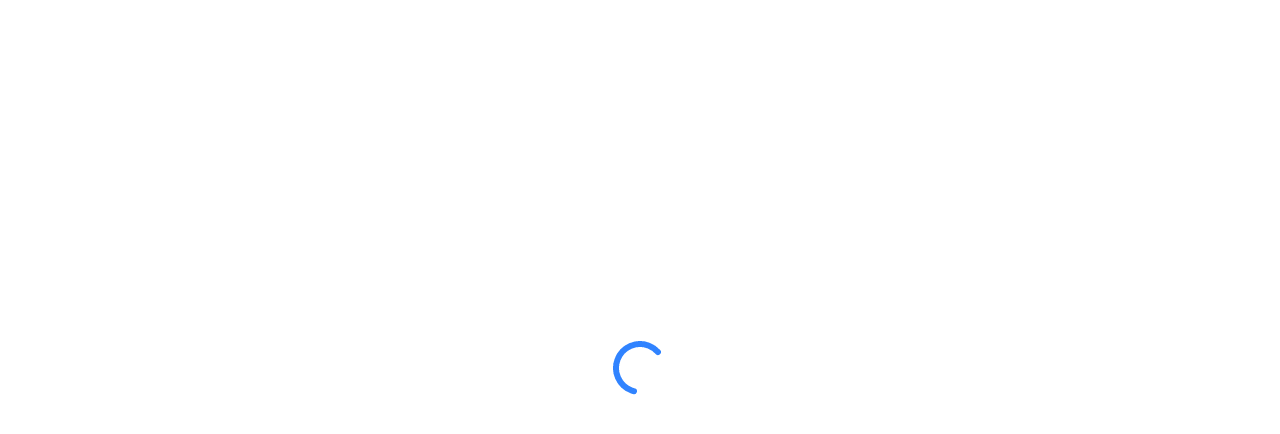

--- FILE ---
content_type: text/html; charset=UTF-8
request_url: https://www.skysports.com/signout?url=https://www.skysports.com%2Fwatch%2Fvideo%2Fsports%2Fcycling%2F11791287%2Ffroome-receives-2011-vuelta-jersey
body_size: 3818
content:
<!DOCTYPE html>
<html lang="en" class="no-js">
<head>

        <script>
            window.sdc = window.sdc || {};
            window.sdc.environment = 'prod';
        </script>

</head>
<body>

<!-- page content -->
<main id="main" class="main">
    <style>
        .container {
            display: flex;
            justify-content: center;
            align-items: center;
            height: 100vh;
        }

        img {
            max-width: 100%;
        }
    </style>
    <div class="container">
        <img src="data:image/svg+xml,%3Csvg xmlns='http://www.w3.org/2000/svg' viewBox='0 0 50 50' style=''%3E%3Canimate attributeName='stroke-dasharray' dur='1.5s' repeatCount='indefinite' values='1,150;90,150;90,150' dd='90 150'/%3E%3Canimate attributeName='stroke-dashoffset' dur='1.5s' repeatCount='indefinite' dd='-124' values='0;-35;-124'/%3E%3Ccircle cx='25' cy='25' r='20' fill='none' stroke-width='5' stroke='%233083ff' stroke-linecap='round'%3E%3CanimateTransform attributeName='transform' dur='2s' type='rotate' from='0 25 25' to='360 25 25' repeatCount='indefinite'/%3E%3C/circle%3E%3C/svg%3E"
             alt="Loading..." height="60px"/>
    </div>

</main>

<script type="module">
    window.sdc = window.sdc || {};
    window.sdc.modules = {"sdc-article-playbuzz":"/js/modules-es6/sdc-article-playbuzz-4510302a87577457ecd5.js","sdc-article-facebook":"/js/modules-es6/sdc-article-facebook-0f72fc026121a9e6a086.js","sdc-article-podcast":"/js/modules-es6/sdc-article-podcast-b7ef0fa67dff0b8a7d11.js","sdc-article-significance":"/js/modules-es6/sdc-article-significance-8f859b520ab679257288.js","sdc-article-promo-links":"/js/modules-es6/sdc-article-promo-links-8f859b520ab679257288.js","sdc-article-related-stories":"/js/modules-es6/sdc-article-related-stories-7d38fa4b8574732a3a66.js","sdc-article-tags":"/js/modules-es6/sdc-article-tags-8f859b520ab679257288.js","sdc-article-widget-placeholder":"/js/modules-es6/sdc-article-widget-placeholder-e228265b859a145ad9b0.js","sdc-audience-measurement-tool":"/js/modules-es6/sdc-audience-measurement-tool-ed6a5327dcc24e6c32f3.js","sdc-site-a11y-skip-links":"/js/modules-es6/sdc-site-a11y-skip-links-88990499e3986aafde68.js","sdc-site-chartbeat":"/js/modules-es6/sdc-site-chartbeat-8f859b520ab679257288.js","sdc-site-header-simple":"/js/modules-es6/sdc-site-header-simple-206869c54444b7a079ab.js","sdc-site-filter-nav":"/js/modules-es6/sdc-site-filter-nav-91fbebea3cbad4c50942.js","sdc-site-iframe":"/js/modules-es6/sdc-site-iframe-5b20b4a575e913280fd8.js","sdc-site-login-panel":"/js/modules-es6/sdc-site-login-panel-eea479c1a3d725761a83.js","sdc-site-promo-panel":"/js/modules-es6/sdc-site-promo-panel-8f859b520ab679257288.js","sdc-site-pundits":"/js/modules-es6/sdc-site-pundits-c3153e5f4d99d481fc40.js","sdc-site-racing-header":"/js/modules-es6/sdc-site-racing-header-8f859b520ab679257288.js","sdc-site-pub-sub":"/js/modules-es6/sdc-site-pub-sub-6566e883439e722046e7.js","sdc-site-racing-profile":"/js/modules-es6/sdc-site-racing-profile-8f859b520ab679257288.js","sdc-site-racing-meetings":"/js/modules-es6/sdc-site-racing-meetings-8f859b520ab679257288.js","sdc-site-racing-status":"/js/modules-es6/sdc-site-racing-status-8f859b520ab679257288.js","sdc-site-select-nav":"/js/modules-es6/sdc-site-select-nav-fab372bd7dc41819dba5.js","sdc-site-tournament-promo":"/js/modules-es6/sdc-site-tournament-promo-8f859b520ab679257288.js","sdc-site-sponsor":"/js/modules-es6/sdc-site-sponsor-88990499e3986aafde68.js","sdc-site-simple-text":"/js/modules-es6/sdc-site-simple-text-8f859b520ab679257288.js","sdc-timeline-node":"/js/modules-es6/sdc-timeline-node-88990499e3986aafde68.js","sdc-video-json-schema":"/js/modules-es6/sdc-video-json-schema-e228265b859a145ad9b0.js","omniture":"/js/modules-es6/omniture-91d9d1cba05d0a55199c.js","ui-article-image":"/js/modules-es6/ui-article-image-b72839306fa88a217f7e.js","ui-article-instagram":"/js/modules-es6/ui-article-instagram-1284eb170e611e42683d.js","ui-article-tweet":"/js/modules-es6/ui-article-tweet-1424544ab071b0f88f41.js","ui-article-youtube":"/js/modules-es6/ui-article-youtube-c3ea376b635192ec55d5.js","ui-article-custom-markup":"/js/modules-es6/ui-article-custom-markup-adec303c5733cf17a564.js","ui-digrev-footer":"/js/modules-es6/ui-digrev-footer-389e3800d818652527a1.js","ui-digrev-header":"/js/modules-es6/ui-digrev-header-314fa2ef527b22e2f666.js","ui-google-analytics":"/js/modules-es6/ui-google-analytics-7465a6c6e016db607713.js","ui-gpt-lazyload-debugger":"/js/modules-es6/ui-gpt-lazyload-debugger-88990499e3986aafde68.js","ui-open-web":"/js/modules-es6/ui-open-web-88990499e3986aafde68.js","ui-racing-card":"/js/modules-es6/ui-racing-card-9c8825509d50fa15fb65.js","ui-qualtrics":"/js/modules-es6/ui-qualtrics-7465a6c6e016db607713.js","ui-site-footer":"/js/modules-es6/ui-site-footer-558661b40cddcbca9ccf.js","ui-sitewide-concertina-block":"/js/modules-es6/ui-sitewide-concertina-block-8b3fae741eaab20a49eb.js","ui-sitewide-sync-to-calendar":"/js/modules-es6/ui-sitewide-sync-to-calendar-747e7ce091b25d06faf3.js","ui-sport-event-header":"/js/modules-es6/ui-sport-event-header-88990499e3986aafde68.js","ui-sitewide-breaking-news":"/js/modules-es6/ui-sitewide-breaking-news-e228265b859a145ad9b0.js","ui-tile-programme":"/js/modules-es6/ui-tile-programme-114c269337bed701b528.js","ui-vendor-checkd":"/js/modules-es6/ui-vendor-checkd-b0239cd7d7a9fa13a4f2.js","ui-tournament-matches":"/js/modules-es6/ui-tournament-matches-88990499e3986aafde68.js","ui-sitewide-trending":"/js/modules-es6/ui-sitewide-trending-571f34d7d6aaa65d4683.js","ui-sport-event-details":"/js/modules-es6/ui-sport-event-details-88990499e3986aafde68.js","ui-sitewide-tiles-rail":"/js/modules-es6/ui-sitewide-tiles-rail-35ec8f476bd936861e18.js","sdc-article-sibling-links":"/js/modules-es6/sdc-article-sibling-links-b37108e1d0cc23b08f72.js","sdc-site-hero":"/js/modules-es6/sdc-site-hero-9e29cf6f903efd3b3df7.js","ui-vendor-outbrain":"/js/modules-es6/ui-vendor-outbrain-35dc3edbb45cbe51485e.js","ui-cricket-match-header":"/js/modules-es6/ui-cricket-match-header-19193154cfb76ae66201.js","ui-racing-scrolling-table":"/js/modules-es6/ui-racing-scrolling-table-cfbcd4d96ec86d8faf9c.js","ui-sitewide-layout":"/js/modules-es6/ui-sitewide-layout-7e8511ad951ca97d450f.js","ui-sitewide-header":"/js/modules-es6/ui-sitewide-header-9cf6055858ed5e470444.js","ui-auth-manager":"/js/modules-es6/ui-auth-manager-0e9a8df26712a2b30317.js","ui-tool-consent-management":"/js/modules-es6/ui-tool-consent-management-f2b6ea6a4fc7767ab348.js","sdc-article-image-grid":"/js/modules-es6/sdc-article-image-grid-5224d0d8fdb460f99dbe.js","sdc-site-cookie-notice":"/js/modules-es6/sdc-site-cookie-notice-66c31692ad72219a5287.js","ui-vendor-opta-widget":"/js/modules-es6/ui-vendor-opta-widget-f2ce452275a6fbf61733.js","ui-article-body":"/js/modules-es6/ui-article-body-44617ea62952837bbf4f.js","ui-token-refresh":"/js/modules-es6/ui-token-refresh-d7a91688ca8369a4c1c4.js","ui-incrowd-poll-widget":"/js/modules-es6/ui-incrowd-poll-widget-eeeb2b13871ea37d011a.js","sdc-site-calendar":"/js/modules-es6/sdc-site-calendar-73e68574bb2b936fbe75.js","sdc-site-fixres":"/js/modules-es6/sdc-site-fixres-b05fd979456a370179f5.js","sdc-site-view-manager":"/js/modules-es6/sdc-site-view-manager-11d5e97bed8eac0d6ecb.js","ui-cricket-match-score":"/js/modules-es6/ui-cricket-match-score-3d1583aba9ef9d5e4b07.js","ui-football-fixres":"/js/modules-es6/ui-football-fixres-2fb2248de554eb419a0a.js","ui-sitewide-load-more":"/js/modules-es6/ui-sitewide-load-more-d09c1d0671363f013efa.js","ui-sport-date-picker":"/js/modules-es6/ui-sport-date-picker-566934817d51d53a21ce.js","ui-tennis-match-score":"/js/modules-es6/ui-tennis-match-score-74b731b73fae64dbc846.js","ui-consent-roadblock":"/js/modules-es6/ui-consent-roadblock-6c052d88b91a76813e30.js","ui-sitewide-localnav":"/js/modules-es6/ui-sitewide-localnav-8e984cbee683937820c7.js","sdc-article-gallery":"/js/modules-es6/sdc-article-gallery-483ba040b4aa818dd259.js","ui-sitewide-carousel":"/js/modules-es6/ui-sitewide-carousel-19f58aa5e7e485a4692a.js","sdc-site-modal":"/js/modules-es6/sdc-site-modal-4092744d982e9b346d7f.js","sdc-interactive-golfnow":"/js/modules-es6/sdc-interactive-golfnow-d7e1e466698c0c80d317.js","sdc-interactive-hot-spots":"/js/modules-es6/sdc-interactive-hot-spots-231b7ab0174d4286a139.js","ui-football-match-header":"/js/modules-es6/ui-football-match-header-1c88054a204ac160692a.js","ui-sitewide-table":"/js/modules-es6/ui-sitewide-table-a64d109c566b47231d1b.js","ui-article-livetext":"/js/modules-es6/ui-article-livetext-4f3a415ce8ba74cddf88.js","ui-cricket-scorecard":"/js/modules-es6/ui-cricket-scorecard-0d907235651bdf87446d.js","sdc-site-live-on-sky":"/js/modules-es6/sdc-site-live-on-sky-494ac5d4e29c9bcf8ba1.js","ui-advert-manager":"/js/modules-es6/ui-advert-manager-e328e7623b6e8d9e78ef.js","ui-sitewide-dynamic-tile":"/js/modules-es6/ui-sitewide-dynamic-tile-f5e34da96e33b2d38621.js","ui-sport-match-score":"/js/modules-es6/ui-sport-match-score-cd3413eb33ebe49b5c6d.js","sdc-dynamic-tile":"/js/modules-es6/sdc-dynamic-tile-1a155cded17860c4ad2b.js","ui-tool-auth-manager":"/js/modules-es6/ui-tool-auth-manager-bcfc318e551bcfa15c11.js","ui-article-iframely":"/js/modules-es6/ui-article-iframely-940ef0922f41e6558978.js","sdc-site-analytics":"/js/modules-es6/sdc-site-analytics-b46386778e2a726b5d50.js","sdc-interactive-super6":"/js/modules-es6/sdc-interactive-super6-abe0ad5bb2eafebfbaae.js","ui-sitewide-video":"/js/modules-es6/ui-sitewide-video-ad3366751d7ab1c26c1b.js","ui-article-charts":"/js/modules-es6/ui-article-charts-eb71540eccf6728f4084.js","sdc-site-open-tracing":"/js/modules-es6/sdc-site-open-tracing-27513bfe07a4604c95c8.js","ui-liveblog":"/js/modules-es6/ui-liveblog-6760156b95bcb2b7f0e5.js","ui-interactive-selector":"/js/modules-es6/ui-interactive-selector-1f19b425f6c3158a74b5.js","ui-vendor-monterosa":"/js/modules-es6/ui-vendor-monterosa-ba9756383160b3194a07.js","secmanager":"/js/modules-es6/secmanager-ede917bb7661059e057e.js","ui-live-player":"/js/modules-es6/ui-live-player-bfcffcf1f01444f42fb6.js"};
        (async () => {
  window.sdc.loadModuleFromName = (name) => {
    const path = window.sdc.modules[name];
    return import(path);
  }

  window.sdc.initModuleFromName = (name, autoload) => {
    document.querySelectorAll(`
      [data-component-name="${name}"], 
      [data-component-name-alias="${name}"]
    `).forEach(async (root) => {
      if (root.dataset.autoload === 'false' && autoload) {
        return;
      }
      const path = window.sdc.modules[name];
      if (!path) { 
        console.error(`Component ${name} does not exist`);
        return;
      }
      const module = await import(path);
      const options = Object.assign({}, root.dataset);
      module.default(root, options);
    });
  };

  // load pubsub
  const pubSub = await import(window.sdc.modules['sdc-site-pub-sub']);
  pubSub.default.init(window.sdc);

  // load modules from list
  Object.keys(window.sdc.modules).forEach((name) => {
    window.sdc.initModuleFromName(name, true);
  });
})();

</script>
<script>
    function generateUUID() {
        let d = new Date().getTime();

        return 'xxxxxxxx-xxxx-4xxx-yxxx-xxxxxxxxxxxx'.replace(/[xy]/g, function uuid(c) {
            const r = (d + Math.random() * 16) % 16 | 0;
            d = Math.floor(d / 16);
            return (c === 'x' ? r : (r & 0x3) | 0x8).toString(16);
        });
    }
</script>

<script type="module">
    window.sdc.initModuleFromName('secmanager')

    var SecManagerImport = await import(window.sdc.modules['secmanager']);
    var SecManagerDefault = SecManagerImport.default;
    var secManager = new SecManagerDefault.SecManager()

    const traceMessage = `trace-id=${generateUUID()};parent-id=1;span-id=2;`;
    console.log("Trace ID: ", traceMessage);
    const distributedTrace = new SecManagerDefault.DistributedTrace(SecManagerDefault.DistributedTraceType, traceMessage);
    try {
        const deactivateResult = await secManager.deactivateDevice(distributedTrace);

        console.log(
            "Deactivate Result: " +
            ["classification", "reason", "extendedStatus"]
                .map(k => `${k}: ${deactivateResult.secManagerResultContext[k]}`)
                .join(", ")
        );

        window.location = "/signout/process";

    } catch (error) {
        console.error(
            "Error attempting to deactivate device: " +
            ["classification", "reason", "extendedStatus"]
                .map(k => `${k}: ${error.secManagerResultContext[k]}`)
                .join(", ")
        );
        console.error(error.secManagerResultContext);

        window.location = "/signout/process";

    }

</script>
</body>
</html>
